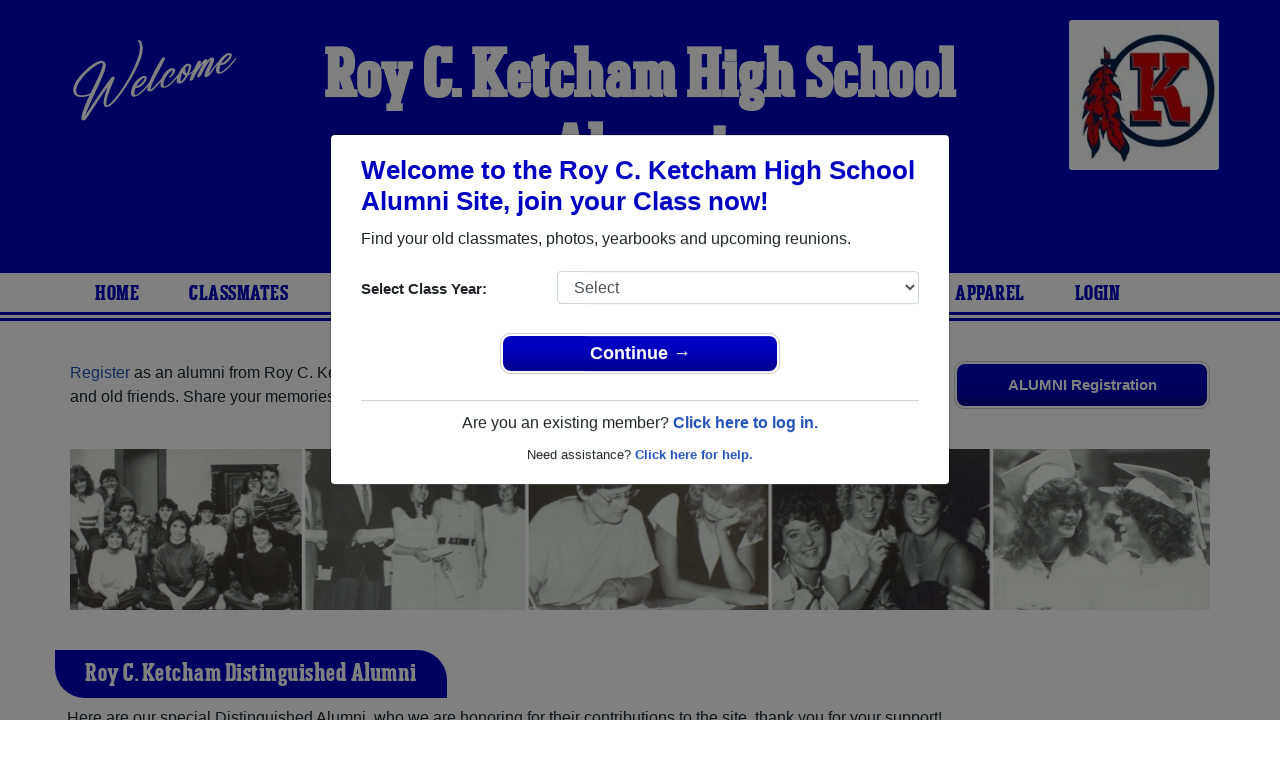

--- FILE ---
content_type: text/html; charset=UTF-8
request_url: https://www.alumniclass.com/roy-c-ketcham-high-school-indians-wappingers-falls-ny/
body_size: 10678
content:
<!doctype html>
<html class="no-js" lang="en">

<head>

    
			<script>
				window.dataLayer = window.dataLayer || [];
				window.dataLayer.push({
					content_group: 'School',
school_type: 'High School',
state: 'NY',
school: 'Roy C. Ketcham High School'
				})
			</script>
			

    <!-- Google Tag Manager -->
    <script>(function(w,d,s,l,i){w[l]=w[l]||[];w[l].push({'gtm.start':
    new Date().getTime(),event:'gtm.js'});var f=d.getElementsByTagName(s)[0],
    j=d.createElement(s),dl=l!='dataLayer'?'&l='+l:'';j.async=true;j.src=
    'https://www.googletagmanager.com/gtm.js?id='+i+dl;f.parentNode.insertBefore(j,f);
    })(window,document,'script','dataLayer','GTM-WX3HKBM');</script>
    <!-- End Google Tag Manager -->

    <meta charset="utf-8">
    <meta http-equiv="x-ua-compatible" content="ie=edge">

    <title>Roy C. Ketcham High School Alumni Indians Classmates, Wappingers Falls NY</title>

    <meta name="description" content="Roy C. Ketcham High School Alumni community with 3,515 classmates. Reunite with your class, find your upcoming reunion, class photos, yearbooks, Indians spiritwear, and more!">
<meta name="author" content="AlumniClass.com">
<meta property="og:locale" content="en_US">
<meta property="og:type" content="website">
<meta property="og:image" content="https://ac-cdn.alumniclass.com/v3/_images/misc/class-reunion.jpg">
<meta property="og:image:secure_url" content="https://ac-cdn.alumniclass.com/v3/_images/misc/class-reunion.jpg">
<meta property="og:image:width" content="426">
<meta property="og:image:height" content="240">
<meta property="og:image:alt" content="Roy C. Ketcham High School Alumni Reunion Site">
<meta property="og:title" content="Roy C. Ketcham High School Alumni Reunion Site">
<meta property="og:description" content="Join your Roy C. Ketcham High School classmates, browse profiles, photos of alumni, find your next class reunion, yearbooks and apparel!">
<meta property="og:url" content="https://www.alumniclass.com/roy-c-ketcham-high-school-indians-wappingers-falls-ny/">
<meta property="og:site_name" content="AlumniClass.com">
<meta name="twitter:card" content="summary_large_image">
<meta name="twitter:site" content="@Alumni_Class">
<meta name="twitter:creator" content="@Alumni_Class">
<meta name="twitter:title" content="Roy C. Ketcham High School Alumni Reunion Site">
<meta name="twitter:description" content="Join your Roy C. Ketcham High School classmates, browse profiles, photos of alumni, find your next class reunion, yearbooks and apparel!">
<meta name="twitter:image" content="https://ac-cdn.alumniclass.com/v3/_images/misc/class-reunion.jpg">
<meta name="twitter:image:alt" content="Roy C. Ketcham High School Alumni Reunion Site">


    

    <meta name="viewport" content="width=device-width, initial-scale=1">

    <link rel="shortcut icon" type="image/x-icon" href="https://ac-cdn.alumniclass.com/v3/_images/logos/favicon.ico">
    <link rel="icon" href="https://ac-cdn.alumniclass.com/v3/_images/logos/favicon.ico">

    <link rel="canonical" href="https://www.alumniclass.com/roy-c-ketcham-high-school-indians-wappingers-falls-ny/" />

    <style media="all">
@import url(/v3/_css/school-new.css);
header { background-color: #0000C1; }
.menu-new { border-bottom: 3px solid #0000C1; }
.menu-border { border-bottom: 3px solid #0000C1; }
.menu a  { color: #0000C1; }
.underline1, #mobileNav { border-bottom: 1px solid #0000C1; }
.dropbtn, #mobile-menu, .button-prim a { background-color:#0000C1; }
@media screen and (min-width:601px) { .f-top { border-top: 3px solid #0000C1; } }
@media screen and (min-width:601px) { .f-bottom { border-bottom: 3px solid #0000C1; } }
@media screen and (min-width:601px) { .f-right { border-right: 3px solid #0000C1; } }
.find-by { color: #0000C1; }
.reunion-year-select, .class-of { color: #0000C1; }
.color1 { color:#0000C1; }
.feature-box h4 { color: #ffffff; }
.feature-box h4 { background-color: #0000C1; }
</style>


    <script type="text/javascript" src="https://ac-cdn.alumniclass.com/v3/_javascript/packed-school.min_2020-03-05.js"></script>
<script type="text/javascript" src="https://ac-cdn.alumniclass.com/v3/_javascript/remote/sdk.js"></script>


    
				<script type="application/ld+json">
				{
					"@context": "http://schema.org/",
					"@type": "HighSchool",
					"@id": "https://www.alumniclass.com/roy-c-ketcham-high-school-indians-wappingers-falls-ny/",
					"address": {
					  "@type": "PostalAddress",
					  "addressLocality": "Wappingers Falls",
					  "addressRegion": "New York",
					  "telephone": "(845) 298-5100",
					  "addressCountry": "USA"
					},
					"areaServed": "Wappingers Falls",
					"logo": "https://ac-cdn.alumniclass.com/school_images/1346/logo.jpg",
					"url": "https://www.alumniclass.com/roy-c-ketcham-high-school-indians-wappingers-falls-ny/",
					"name": "Roy C. Ketcham High School"
				}
				</script>
			

    <!-- Facebook Pixel Code -->
    <script>
      !function(f,b,e,v,n,t,s)
      {if(f.fbq)return;n=f.fbq=function(){n.callMethod?
      n.callMethod.apply(n,arguments):n.queue.push(arguments)};
      if(!f._fbq)f._fbq=n;n.push=n;n.loaded=!0;n.version='2.0';
      n.queue=[];t=b.createElement(e);t.async=!0;
      t.src=v;s=b.getElementsByTagName(e)[0];
      s.parentNode.insertBefore(t,s)}(window, document,'script',
      'https://connect.facebook.net/en_US/fbevents.js');
      fbq('init', '533478423752886');
      fbq('track', 'PageView');
    </script>
    <noscript><img height="1" width="1" style="display:none"
      src="https://www.facebook.com/tr?id=533478423752886&ev=PageView&noscript=1"
    /></noscript>
    <!-- End Facebook Pixel Code -->

</head>

<body>

    <!-- Google Tag Manager (noscript) -->
    <noscript><iframe src="https://www.googletagmanager.com/ns.html?id=GTM-WX3HKBM"
    height="0" width="0" style="display:none;visibility:hidden"></iframe></noscript>
    <!-- End Google Tag Manager (noscript) -->

	<style>
    #myModal {
		cursor:auto;
	}
    </style>

	<div id="fb-root"></div>
    
    <div id="modalBox"></div>
    
    
					<script type="text/javascript">
						function showModalRegNew(schoolUri, schoolName, color, isLower) {
							
							var html = '<div id="myModal" class="modal fade" role="dialog">';
							
							html += '<div class="modal-dialog">';
						
							html += '<div class="modal-content">';
						
							html += '<div id="reg-modal" class="modal-body" style="padding:20px 30px;">';
							
							
							html += '<h2 style="margin-bottom:10px; color:' + color + '; font-weight:bold;">Welcome to the ' + schoolName + ' Site, join your Class now!</h2>';
							
							html += '<p style="margin:0 0 20px 0;">Find your old classmates, photos, yearbooks and upcoming reunions.</p>';
							
							html += '<form action="/roy-c-ketcham-high-school-indians-wappingers-falls-ny/alumni-join" method="get">';
							
							html += '<div id="graduationYear" class="form-group row"><label class="col-sm-4 col-form-label" style="font-size:15px;">Select Class Year:</label><div class="col-sm-8"><select size="1" name="c" id="class_year" class="form-control"><option value="0">Select</option><option value=\'2026\'>2026</option><option value=\'2025\'>2025</option><option value=\'2024\'>2024</option><option value=\'2023\'>2023</option><option value=\'2022\'>2022</option><option value=\'2021\'>2021</option><option value=\'2020\'>2020</option><option value=\'2019\'>2019</option><option value=\'2018\'>2018</option><option value=\'2017\'>2017</option><option value=\'2016\'>2016</option><option value=\'2015\'>2015</option><option value=\'2014\'>2014</option><option value=\'2013\'>2013</option><option value=\'2012\'>2012</option><option value=\'2011\'>2011</option><option value=\'2010\'>2010</option><option value=\'2009\'>2009</option><option value=\'2008\'>2008</option><option value=\'2007\'>2007</option><option value=\'2006\'>2006</option><option value=\'2005\'>2005</option><option value=\'2004\'>2004</option><option value=\'2003\'>2003</option><option value=\'2002\'>2002</option><option value=\'2001\'>2001</option><option value=\'2000\'>2000</option><option value=\'1999\'>1999</option><option value=\'1998\'>1998</option><option value=\'1997\'>1997</option><option value=\'1996\'>1996</option><option value=\'1995\'>1995</option><option value=\'1994\'>1994</option><option value=\'1993\'>1993</option><option value=\'1992\'>1992</option><option value=\'1991\'>1991</option><option value=\'1990\'>1990</option><option value=\'1989\'>1989</option><option value=\'1988\'>1988</option><option value=\'1987\'>1987</option><option value=\'1986\'>1986</option><option value=\'1985\'>1985</option><option value=\'1984\'>1984</option><option value=\'1983\'>1983</option><option value=\'1982\'>1982</option><option value=\'1981\'>1981</option><option value=\'1980\'>1980</option><option value=\'1979\'>1979</option><option value=\'1978\'>1978</option><option value=\'1977\'>1977</option><option value=\'1976\'>1976</option><option value=\'1975\'>1975</option><option value=\'1974\'>1974</option><option value=\'1973\'>1973</option><option value=\'1972\'>1972</option><option value=\'1971\'>1971</option><option value=\'1970\'>1970</option><option value=\'1969\'>1969</option><option value=\'1968\'>1968</option><option value=\'1967\'>1967</option><option value=\'1966\'>1966</option><option value=\'1965\'>1965</option><option value=\'1964\'>1964</option><option value=\'1963\'>1963</option><option value=\'1962\'>1962</option><option value=\'1961\'>1961</option><option value=\'1960\'>1960</option><option value=\'1959\'>1959</option><option value=\'1958\'>1958</option><option value=\'1957\'>1957</option><option value=\'1956\'>1956</option><option value=\'1955\'>1955</option><option value=\'1954\'>1954</option><option value=\'1953\'>1953</option><option value=\'1952\'>1952</option><option value=\'1951\'>1951</option><option value=\'1950\'>1950</option></select></div></div>';
						
							html += '</form>';
							
							html += '<div style="padding-top:5px; padding-bottom:0; margin:0 auto; max-width:280px;">';
						
							html += '<div class="button-prim" style="margin:5px 0;"><a style="padding:4px 30px; background-color:'+color+'; font-size:18px;" title="Register as an ' + ((isLower == 1) ? 'member' : 'alumni') + ' of ' + schoolName + '" href="javascript:;" onclick="document.forms[0].submit();" target="_self">Continue &rarr;</a></div>&nbsp;';
							
							html += '</div>';


							html += '<div style="border-top:1px solid #ccc;">';
						
							html += '<p style="font-size:16px; text-align:center; margin-top:10px; margin-bottom:10px;">Are you an existing member? <a rel="nofollow" style="font-weight:bold;" href="/' + schoolUri + '/member-login/">Click here to log in.</a></p>';
							
							html += '<p style="font-size:13px; text-align:center; margin-top:0; margin-bottom:0;">Need assistance? <a rel="nofollow" style="font-weight:bold;" href="/' + schoolUri + '/contact/">Click here for help.</a></p>';
							
							html += '</div>';
							
							
							html += '</div>';
							
							html += '</div>';
							
							html += '</div>';
							
							html += '</div>';
							
							document.getElementById('modalBox').innerHTML = html;
						
							$("#myModal").modal(
								{
									backdrop: 'static'
								}
							);
							
						}
					</script>
				
<script type="text/javascript">setTimeout("showModalRegNew('roy-c-ketcham-high-school-indians-wappingers-falls-ny', 'Roy C. Ketcham High School Alumni', '#0000C1', '0');", 4000);</script>

			<script type="text/javascript">
				FB.init({appId: "291485707632121", version: 'v19.0', status: true, cookie: true});
			
				function postToFeed() {				
					// calling the API ...
					var obj = {
					method: 'feed',
					redirect_uri: 'https://www.alumniclass.com/roy-c-ketcham-high-school-indians-wappingers-falls-ny',
					link: 'https://www.alumniclass.com/roy-c-ketcham-high-school-indians-wappingers-falls-ny/',
		picture: 'https://www.alumniclass.com/v3/_images/photos/share_reunion2.jpg',
					name: 'Roy C. Ketcham High School',
					description: 'Join our new Indians Alumni site! Post class reunions, class photos, alumni profiles, school apparel and more!'
				};
				
				function callback(response) {
					if (response['post_id']) {
		
					}
				}
				
				FB.ui(obj, callback);
			}
			</script>
		


    <header>

        <div class="header-container">

            <div class="row">

                <div class="col-sm-2" style="padding-right:0; text-align:right; padding-top:20px;">

                    <a style="" class="welcome" rel="nofollow" title="Welcome to Roy C. Ketcham High School Alumni" href="/roy-c-ketcham-high-school-indians-wappingers-falls-ny/alumni-join/"><img class="img-fluid" src="/images/welcome.png"></a>

                </div>

                <div class="col-sm-8 school">

                    <h1><a title="Roy C. Ketcham High School Alumni" href="/roy-c-ketcham-high-school-indians-wappingers-falls-ny/" target="_self">Roy C. Ketcham High School Alumni</a></h1>

                    <h2 class="school-tagline" style="font-size:24px;">
                        <a rel="nofollow" title="Home Of The Indians" href="/roy-c-ketcham-high-school-indians-wappingers-falls-ny/alumni-join/">Home Of The Indians</a>
                    </h2>

                </div>

                <div class="col-sm-2">

                    
					<div class="school-logo">
						<a rel="nofollow" title="Roy C. Ketcham High School Alumni" href="/roy-c-ketcham-high-school-indians-wappingers-falls-ny/alumni-join/"><img class="img-fluid" src="https://ac-cdn.alumniclass.com/school_images/1346/logo.jpg"></a>
					</div>
				

                    

                </div>

            </div>

        </div>

    </header>

    <div class="menu-border">

        <div class="menu-new">

            <div class="container content">

                
				 <div id="menu" class="menu">

					<a title="Roy C. Ketcham High School Alumni Home"
			 href="/roy-c-ketcham-high-school-indians-wappingers-falls-ny/">Home</a>
			
					<a title="Find Roy C. Ketcham High School Alumni" href="/roy-c-ketcham-high-school-indians-wappingers-falls-ny/alumni-classmates/">Classmates</a>
					<a title="Roy C. Ketcham High School Classmates Photos" href="/roy-c-ketcham-high-school-indians-wappingers-falls-ny/photos/">Photos</a>
				
					<a title="Roy C. Ketcham High School Yearbooks" href="/roy-c-ketcham-high-school-indians-wappingers-falls-ny/yearbooks/">Yearbooks</a>
					<a title="Find Roy C. Ketcham High School Reunions" href="/roy-c-ketcham-high-school-indians-wappingers-falls-ny/alumni-class-reunions/">Reunions and Events</a>
					<a title="Roy C. Ketcham High School Obituaries" href="/roy-c-ketcham-high-school-indians-wappingers-falls-ny/in-memory/">Obituaries</a>
					
					<a title="Roy C. Ketcham High School Indians Apparel Store" href="https://apparelnow.com/roy-c-ketcham-high-school-apparel-store/">Apparel</a>
					
					<a rel="nofollow" title="Alumni Login" href="/roy-c-ketcham-high-school-indians-wappingers-falls-ny/member-login/">Login</a>
					
				 </div>
			

            </div>

            <div class="clearfix"></div>

        </div>

    </div>

    
				<div id="mobile-menu">
			<div class="hdr-button"><a rel="nofollow" title="Help &amp; Support" href="/roy-c-ketcham-high-school-indians-wappingers-falls-ny/contact/" target="_self" class="blue">Help</a></div><div class="hdr-button"><a rel=”nofollow” title="Login to Roy C. Ketcham High School Alumni Site" href="/roy-c-ketcham-high-school-indians-wappingers-falls-ny/member-login/" target="_self" class="green">Login</a></div>
					 <div class="dropdown">
					  <button class="dropbtn" type="button" id="dropdownMenuButton" data-toggle="dropdown" aria-haspopup="true" aria-expanded="false"><img width="26" src="https://ac-cdn.alumniclass.com/v3/_images/misc/menu-btn.png"> Menu</button>
					  <div id="school-menu" class="dropdown-menu" aria-labelledby="dropdownMenuButton">
						<a class="dropdown-item" title="Roy C. Ketcham High School Alumni Home"
				 href="/roy-c-ketcham-high-school-indians-wappingers-falls-ny/">Home</a>
						<a class="dropdown-item" title="Find Roy C. Ketcham High School Alumni" href="/roy-c-ketcham-high-school-indians-wappingers-falls-ny/alumni-classmates/">Classmates</a>
						<a class="dropdown-item" title="Roy C. Ketcham High School Classmates Photos" href="/roy-c-ketcham-high-school-indians-wappingers-falls-ny/photos/">Photos</a>
				
						<a class="dropdown-item" title="Roy C. Ketcham High School Yearbooks" href="/roy-c-ketcham-high-school-indians-wappingers-falls-ny/yearbooks/">Yearbooks</a>
						<a class="dropdown-item" title="Find Roy C. Ketcham High School Reunions" href="/roy-c-ketcham-high-school-indians-wappingers-falls-ny/alumni-class-reunions/">Reunions and Events</a>
						<a class="dropdown-item" title="Roy C. Ketcham High School Obituaries" href="/roy-c-ketcham-high-school-indians-wappingers-falls-ny/in-memory/">Obituaries</a>
					
						<a class="dropdown-item" title="Roy C. Ketcham High School Indians Apparel Store" href="https://apparelnow.com/roy-c-ketcham-high-school-apparel-store/">School Apparel</a>
					
					  </div>
					</div>
				
				</div>
			

    <div class="container content-main">

        
			<div class="home-reg-button" style="float:right;">

				<div class="button-prim" style="margin-top:0;">
					<a style="padding:10px;" rel="nofollow" title="Register as an Alumni of Roy C. Ketcham High School" href="/roy-c-ketcham-high-school-indians-wappingers-falls-ny/alumni-join/" target="_self">ALUMNI Registration</a>
				</div>

			</div>

			<p class="space-b">
				<a rel="nofollow" title="Register as alumni from Roy C. Ketcham High School" href="/roy-c-ketcham-high-school-indians-wappingers-falls-ny/alumni-join/">Register</a> as an alumni from Roy C. Ketcham High School (Wappingers Falls New York) and reunite with <a rel="nofollow" title="Register as alumni from Roy C. Ketcham High School" href="/roy-c-ketcham-high-school-indians-wappingers-falls-ny/alumni-classmates/">3,515 classmates</a> and old friends. 
				Share your memories by posting photos or stories, or find out about your next class reunion!
			</p>
		
				<div style="margin-bottom:40px;">
					<a href="/roy-c-ketcham-high-school-indians-wappingers-falls-ny/alumni-join/"><img class="img-fluid" src="https://ac-cdn.alumniclass.com/v3/_images/misc/yearbook_pics.png"></a>
				</div>
			
			<div class="row f-bottom">

				<div class="feature-box">

					<h4>Roy C. Ketcham Distinguished Alumni</h4>

					<p style="margin-bottom:0px; padding-left:12px;">Here are our special Distinguished Alumni, who we are honoring for their contributions to the site, thank you for your support!</p>

					<div class="feature-box-body">

					<div class="row">
			
						<div class="col-sm-4 col-md-2" style="margin:10px 0;">

							<a title="Cathleen Purcell" href="/roy-c-ketcham-high-school-indians-wappingers-falls-ny/profile/cathleen-purcell/6749928/">
								<img class="img-fluid" alt="Cathleen Purcell" src="https://ac-cdn.alumniclass.com/v3/_images/misc/no_pic_female_med.gif" border="0" style="margin-bottom:10px; border-radius: 15px;">
							</a>

							<div>
								<a style="font-weight:bold;" title="Cathleen Purcell" href="/roy-c-ketcham-high-school-indians-wappingers-falls-ny/profile/cathleen-purcell/6749928/">Cathleen Purcell</a>
								<br />
								Class of 1968										
							</div>

						</div>
				
						<div class="col-sm-4 col-md-2" style="margin:10px 0;">

							<a title="Robin Lorenz" href="/roy-c-ketcham-high-school-indians-wappingers-falls-ny/profile/robin-lorenz/10700483/">
								<img class="img-fluid" alt="Robin Lorenz" src="https://ac-cdn.alumniclass.com/school_images/1346/profiles/thb_768185290.jpg" border="0" style="margin-bottom:10px; border-radius: 15px;">
							</a>

							<div>
								<a style="font-weight:bold;" title="Robin Lorenz" href="/roy-c-ketcham-high-school-indians-wappingers-falls-ny/profile/robin-lorenz/10700483/">Robin Lorenz</a>
								<br />
								Class of 1964										
							</div>

						</div>
				
						<div class="col-sm-4 col-md-2" style="margin:10px 0;">

							<a title="Susan Smith" href="/roy-c-ketcham-high-school-indians-wappingers-falls-ny/profile/susan-smith/626504/">
								<img class="img-fluid" alt="Susan Smith" src="https://ac-cdn.alumniclass.com/school_images/1346/profiles/thb_393729538.jpg" border="0" style="margin-bottom:10px; border-radius: 15px;">
							</a>

							<div>
								<a style="font-weight:bold;" title="Susan Smith" href="/roy-c-ketcham-high-school-indians-wappingers-falls-ny/profile/susan-smith/626504/">Susan Smith</a>
								<br />
								Class of 1973										
							</div>

						</div>
				
						<div class="col-sm-4 col-md-2" style="margin:10px 0;">

							<a title="Donald Roarabaugh" href="/roy-c-ketcham-high-school-indians-wappingers-falls-ny/profile/donald-roarabaugh/683428/">
								<img class="img-fluid" alt="Donald Roarabaugh" src="https://ac-cdn.alumniclass.com/school_images/1346/profiles/thb_683428_1192074696.jpg" border="0" style="margin-bottom:10px; border-radius: 15px;">
							</a>

							<div>
								<a style="font-weight:bold;" title="Donald Roarabaugh" href="/roy-c-ketcham-high-school-indians-wappingers-falls-ny/profile/donald-roarabaugh/683428/">Donald Roarabaugh</a>
								<br />
								Class of 1964										
							</div>

						</div>
				
						<div class="col-sm-4 col-md-2" style="margin:10px 0;">

							<a title="Ville-petteri Matilainen" href="/roy-c-ketcham-high-school-indians-wappingers-falls-ny/profile/ville-petteri-matilainen/735395/">
								<img class="img-fluid" alt="Ville-petteri Matilainen" src="https://ac-cdn.alumniclass.com/school_images/1346/profiles/thb_735395_1194450087.jpg" border="0" style="margin-bottom:10px; border-radius: 15px;">
							</a>

							<div>
								<a style="font-weight:bold;" title="Ville-petteri Matilainen" href="/roy-c-ketcham-high-school-indians-wappingers-falls-ny/profile/ville-petteri-matilainen/735395/">Ville-petteri Matilainen</a>
								<br />
								Class of 2000										
							</div>

						</div>
				
						<div class="clearfix"></div>

					</div>

					</div>

				</div>

			</div>
			

			<div class="row f-bottom">

				<div class="col-sm-7 no-pad-l f-right">

					<div class="feature-box">

						<h4>Roy C. Ketcham Upcoming Reunions</h4>

						<div class="feature-box-body">

							<p>Find your next Roy C. Ketcham High School class reunion, we have information on events for most classes:</p>

							<div class="find-by">
								Find by <span style="font-size:60px;">Class</span>
							</div>

							<div class="find-by-box">

							<div style="float:left; position:relative; left:-8px;"><img style="width:15px; position:absolute;" src="/images/pin.png"></div>

							<div style="float:right; position:relative; left:-6px;"><img style="width:15px; position:absolute;" src="/images/pin.png"></div>
		<a title="Roy C. Ketcham High School Class of 2016 Reunions" href="/roy-c-ketcham-high-school-indians-wappingers-falls-ny/alumni-class-reunions/">2016</a> <a title="Roy C. Ketcham High School Class of 2011 Reunions" href="/roy-c-ketcham-high-school-indians-wappingers-falls-ny/alumni-class-reunions/">2011</a> <a title="Roy C. Ketcham High School Class of 2006 Reunions" href="/roy-c-ketcham-high-school-indians-wappingers-falls-ny/alumni-class-reunions/">2006</a> <a title="Roy C. Ketcham High School Class of 2001 Reunions" href="/roy-c-ketcham-high-school-indians-wappingers-falls-ny/alumni-class-reunions/">2001</a> <a title="Roy C. Ketcham High School Class of 1996 Reunions" href="/roy-c-ketcham-high-school-indians-wappingers-falls-ny/alumni-class-reunions/">1996</a> <a title="Roy C. Ketcham High School Class of 1991 Reunions" href="/roy-c-ketcham-high-school-indians-wappingers-falls-ny/alumni-class-reunions/">1991</a> <a title="Roy C. Ketcham High School Class of 1986 Reunions" href="/roy-c-ketcham-high-school-indians-wappingers-falls-ny/alumni-class-reunions/">1986</a> <a title="Roy C. Ketcham High School Class of 1981 Reunions" href="/roy-c-ketcham-high-school-indians-wappingers-falls-ny/alumni-class-reunions/">1981</a> <a title="Roy C. Ketcham High School Class of 1976 Reunions" href="/roy-c-ketcham-high-school-indians-wappingers-falls-ny/alumni-class-reunions/">1976</a> <a title="Roy C. Ketcham High School Class of 1971 Reunions" href="/roy-c-ketcham-high-school-indians-wappingers-falls-ny/alumni-class-reunions/">1971</a> <a title="Roy C. Ketcham High School Class of 1966 Reunions" href="/roy-c-ketcham-high-school-indians-wappingers-falls-ny/alumni-class-reunions/">1966</a> <a title="Roy C. Ketcham High School Class of 1961 Reunions" href="/roy-c-ketcham-high-school-indians-wappingers-falls-ny/alumni-class-reunions/">1961</a> 
							</div>

						</div>

					</div>

				</div>

				<div class="col-sm-5 no-pad-l">

					<div class="feature-box">

						<h4>Roy C. Ketcham Past Reunions</h4>

						<div class="feature-box-body">

							<p>Browse through past Roy C. Ketcham High School events to reminisce as you view photos taken at our reunions:</p>

							<div class="row">

								<label class="col-md-6 col-form-label class-of">Class of</label>

								<select class="col-md-6 form-control reunion-year-select" onchange="location.href='/roy-c-ketcham-high-school-indians-wappingers-falls-ny/alumni-class-reunions/';">
		<option value="2026">2026</option><option value="2025">2025</option><option value="2024">2024</option><option value="2023">2023</option><option value="2022">2022</option><option value="2021">2021</option><option value="2020">2020</option><option value="2019">2019</option><option value="2018">2018</option><option value="2017">2017</option><option value="2016">2016</option><option value="2015">2015</option><option value="2014">2014</option><option value="2013">2013</option><option value="2012">2012</option><option value="2011">2011</option><option value="2010">2010</option><option value="2009">2009</option><option value="2008">2008</option><option value="2007">2007</option><option value="2006">2006</option><option value="2005">2005</option><option value="2004">2004</option><option value="2003">2003</option><option value="2002">2002</option><option value="2001">2001</option><option value="2000">2000</option><option value="1999">1999</option><option value="1998">1998</option><option value="1997">1997</option><option value="1996">1996</option><option value="1995">1995</option><option value="1994">1994</option><option value="1993">1993</option><option value="1992">1992</option><option value="1991">1991</option><option value="1990">1990</option><option value="1989">1989</option><option value="1988">1988</option><option value="1987">1987</option><option value="1986">1986</option><option value="1985">1985</option><option value="1984">1984</option><option value="1983">1983</option><option value="1982">1982</option><option value="1981">1981</option><option value="1980">1980</option><option value="1979">1979</option><option value="1978">1978</option><option value="1977">1977</option><option value="1976">1976</option><option value="1975">1975</option><option value="1974">1974</option><option value="1973">1973</option><option value="1972">1972</option><option value="1971">1971</option>
								</select>

							</div>

							<div style="text-align:center; margin-top:30px;">
								<img class="img-fluid" src="/images/reunion-groups.jpg">
							</div>

						</div>

					</div>

				</div>

			</div>

			<div class="row f-bottom">

				<div class="col-sm-6 no-pad-l f-right">

					<div class="feature-box">

						<h4>Roy C. Ketcham Yearbooks</h4>

						<div class="feature-box-body" style="padding-bottom:0;">
							<p>Flip through class yearbooks or browse photo albums from classmates, and see what they look like now:</p>
						</div>

						<div class="yearbook-box" style="text-align:center;">
		
							<a title="Roy C. Ketcham High School Yearbooks" href="/roy-c-ketcham-high-school-indians-wappingers-falls-ny/alumni-join/" rel="nofollow" target="_self">
								<img class="img-thumbnail" style="width:30%;" alt="Class Yearbook" src="https://y1.alumniclass.com/1510/1966/0001_sml.jpg" border="0">
								<img class="img-thumbnail" style="width:30%;" alt="Class Yearbook" src="https://y1.alumniclass.com/1510/1966/0020_sml.jpg" border="0">
								<img class="img-thumbnail" style="width:30%;" alt="Class Yearbook" src="https://y1.alumniclass.com/1510/1966/0250_sml.jpg" border="0">
							</a>
			
						</div>

						<div style="text-align:right;">

							<div class="button-prim" style="margin-top:10px; float:right;">
								<a style="padding:8px 20px; min-width:auto; font-size:16px;" title="Show Now" href="/roy-c-ketcham-high-school-indians-wappingers-falls-ny/yearbooks/" target="_self">Find My Book</a>
							</div>

							<div class="clearfix"></div>

						</div>

					</div>
					
				</div>

				<div class="col-sm-6 no-pad-l">

					<div class="feature-box">
		
						<h4>Roy C. Ketcham Apparel</h4>

						<div class="feature-box-body">
							<p>Check out our huge selection of Indians spiritwear, including shirts, shorts, accessories and much more!</p>
						</div>

						<div class="merch-container">

							<a href="https://apparelnow.com/roy-c-ketcham-high-school-apparel-store/" title="Roy C. Ketcham High School Merchandise - Shop Now!">
								<img src="/roy-c-ketcham-high-school-indians-wappingers-falls-ny/merchandise/render?design=142&product_id=1&resize_width=180">
								<img src="/roy-c-ketcham-high-school-indians-wappingers-falls-ny/merchandise/render?design=11&product_id=4&resize_width=180">
								<img src="/roy-c-ketcham-high-school-indians-wappingers-falls-ny/merchandise/render?design=5&product_id=2&resize_width=220">
							</a>

						</div>

						<div class="row">

							<div class="col-sm-8" style="padding-left:40px;">

								<div style="text-align:center;">
									<div class="apparel-txt color1" style="margin-bottom:0; line-height:34px; padding-top:10px;">
										Indians PRIDE
									</div>
									<div class="apparel-txt" style="font-size:16px;">
										Roy C. Ketcham High School Apparel
									</div>
								</div>

							</div>

							<div class="col-sm-4">

								<div class="button-prim" style="margin-top:0; float:right; margin-top:6px;">
									<a style="padding:10px 20px; min-width:auto; font-size:20px;" title="Show Now" href="https://apparelnow.com/roy-c-ketcham-high-school-apparel-store/" target="_self">SHOW NOW</a>
								</div>

							</div>

						</div>
			
					</div>
					
				</div>

			</div>
		
			<div class="row f-bottom">

				<div class="feature-box">

					<h4>Roy C. Ketcham High School Obituaries</h4>

					<div class="feature-box-body" style="margin-top:10px;">

					<div class="row">
			
						<div class="col-sm-4 col-md-2">

							<a title="View photo" href="/roy-c-ketcham-high-school-indians-wappingers-falls-ny/in-memory-view/?p=101048">
								<img class="img-fluid" alt="Jose Orozco" src="https://ac-cdn.alumniclass.com/school_images/announcement_photos/1346/thb_68018031525111773.jpg" border="0" style="margin-bottom:10px; border-radius: 15px;">
							</a>

							<div>
								<span class="name" style="font-size:16px; font-weight:bold;"><a href="/roy-c-ketcham-high-school-indians-wappingers-falls-ny/in-memory-view/?p=101048">Jose Orozco</a></span><br>
								<span class="school">
									Class of 1998<br>
									Passed Dec 03, 2015
								</span>
							</div>

						</div>
				
						<div class="col-sm-4 col-md-2">

							<a title="View photo" href="/roy-c-ketcham-high-school-indians-wappingers-falls-ny/in-memory-view/?p=164095">
								<img class="img-fluid" alt="David Schneider" src="https://ac-cdn.alumniclass.com/school_images/announcement_photos/1346/thb_64410281706801723.jpg" border="0" style="margin-bottom:10px; border-radius: 15px;">
							</a>

							<div>
								<span class="name" style="font-size:16px; font-weight:bold;"><a href="/roy-c-ketcham-high-school-indians-wappingers-falls-ny/in-memory-view/?p=164095">David Schneider</a></span><br>
								<span class="school">
									Class of 1982<br>
									Passed Nov 08, 2016
								</span>
							</div>

						</div>
				
						<div class="col-sm-4 col-md-2">

							<a title="View photo" href="/roy-c-ketcham-high-school-indians-wappingers-falls-ny/in-memory-view/?p=131380">
								<img class="img-fluid" alt="Anthony &quot;tony&quot; Farrell" src="https://ac-cdn.alumniclass.com/school_images/announcement_photos/1346/thb_2670091628376062.jpg" border="0" style="margin-bottom:10px; border-radius: 15px;">
							</a>

							<div>
								<span class="name" style="font-size:16px; font-weight:bold;"><a href="/roy-c-ketcham-high-school-indians-wappingers-falls-ny/in-memory-view/?p=131380">Anthony &quot;Tony&quot; Farrell</a></span><br>
								<span class="school">
									Class of 1972<br>
									Passed Jul 31, 2021
								</span>
							</div>

						</div>
				
						<div class="col-sm-4 col-md-2">

							<a title="View photo" href="/roy-c-ketcham-high-school-indians-wappingers-falls-ny/in-memory-view/?p=192569">
								<img class="img-fluid" alt="John Pucek" src="https://ac-cdn.alumniclass.com/v3/_images/misc/no_pic_undisclosed_med.gif" border="0" style="margin-bottom:10px; border-radius: 15px;">
							</a>

							<div>
								<span class="name" style="font-size:16px; font-weight:bold;"><a href="/roy-c-ketcham-high-school-indians-wappingers-falls-ny/in-memory-view/?p=192569">John Pucek</a></span><br>
								<span class="school">
									Class of 1964<br>
									Passed Dec 10, 2015
								</span>
							</div>

						</div>
				
						<div class="col-sm-4 col-md-2">

							<a title="View photo" href="/roy-c-ketcham-high-school-indians-wappingers-falls-ny/in-memory-view/?p=192570">
								<img class="img-fluid" alt="Anthony Pucek" src="https://ac-cdn.alumniclass.com/v3/_images/misc/no_pic_undisclosed_med.gif" border="0" style="margin-bottom:10px; border-radius: 15px;">
							</a>

							<div>
								<span class="name" style="font-size:16px; font-weight:bold;"><a href="/roy-c-ketcham-high-school-indians-wappingers-falls-ny/in-memory-view/?p=192570">Anthony Pucek</a></span><br>
								<span class="school">
									Class of 1970<br>
									Passed Apr 07, 2020
								</span>
							</div>

						</div>
				
						<div class="col-sm-4 col-md-2">

							<a title="View photo" href="/roy-c-ketcham-high-school-indians-wappingers-falls-ny/in-memory-view/?p=192316">
								<img class="img-fluid" alt="Kevin Sweeney" src="https://ac-cdn.alumniclass.com/v3/_images/misc/no_pic_undisclosed_med.gif" border="0" style="margin-bottom:10px; border-radius: 15px;">
							</a>

							<div>
								<span class="name" style="font-size:16px; font-weight:bold;"><a href="/roy-c-ketcham-high-school-indians-wappingers-falls-ny/in-memory-view/?p=192316">Kevin Sweeney</a></span><br>
								<span class="school">
									Class of 1971<br>
									Passed Dec 28, 2010
								</span>
							</div>

						</div>
				
						<div class="clearfix"></div>

					</div>

					<div style="text-align:right;">

						<div class="button-prim" style="margin-top:10px; float:right;">
							<a style="padding:8px 20px; min-width:auto; font-size:16px;" title="See More Obituaries" href="/roy-c-ketcham-high-school-indians-wappingers-falls-ny/in-memory/" target="_self">See More Obituaries</a>
						</div>

						<div class="clearfix"></div>

					</div>

					</div>

				</div>

			</div>
			
			<div class="row f-bottom">

				<div class="feature-box">

					<h4>Recently Joined Indians</h4>

					<div class="feature-box-body">

					<div class="row">
			
						<div class="col-sm-4 col-md-2" style="margin:10px 0;">

							<a title="Joanne Joanne Vavoso" href="/roy-c-ketcham-high-school-indians-wappingers-falls-ny/profile/joanne-joanne-vavoso/11709749/">
								<img class="img-fluid" alt="Joanne Joanne Vavoso" src="https://ac-cdn.alumniclass.com/school_images/1346/profiles/thb_844503084.jpg" border="0" style="margin-bottom:10px; border-radius: 15px;">
							</a>

							<div>
								<a style="font-weight:bold;" title="Joanne Joanne Vavoso" href="/roy-c-ketcham-high-school-indians-wappingers-falls-ny/profile/joanne-joanne-vavoso/11709749/">Joanne Joanne Vavoso</a>
								<br />
								Class of 1985										
							</div>

						</div>
				
						<div class="col-sm-4 col-md-2" style="margin:10px 0;">

							<a title="Ellen Ellen Myers" href="/roy-c-ketcham-high-school-indians-wappingers-falls-ny/profile/ellen-ellen-myers/11659712/">
								<img class="img-fluid" alt="Ellen Ellen Myers" src="https://ac-cdn.alumniclass.com/school_images/1346/profiles/thb_408038457.jpg" border="0" style="margin-bottom:10px; border-radius: 15px;">
							</a>

							<div>
								<a style="font-weight:bold;" title="Ellen Ellen Myers" href="/roy-c-ketcham-high-school-indians-wappingers-falls-ny/profile/ellen-ellen-myers/11659712/">Ellen Ellen Myers</a>
								<br />
								Class of 1968										
							</div>

						</div>
				
						<div class="col-sm-4 col-md-2" style="margin:10px 0;">

							<a title="Michelle Planck" href="/roy-c-ketcham-high-school-indians-wappingers-falls-ny/profile/michelle-planck/11559243/">
								<img class="img-fluid" alt="Michelle Planck" src="https://ac-cdn.alumniclass.com/school_images/1346/profiles/thb_645473313.jpg" border="0" style="margin-bottom:10px; border-radius: 15px;">
							</a>

							<div>
								<a style="font-weight:bold;" title="Michelle Planck" href="/roy-c-ketcham-high-school-indians-wappingers-falls-ny/profile/michelle-planck/11559243/">Michelle Planck</a>
								<br />
								Class of 1983										
							</div>

						</div>
				
						<div class="col-sm-4 col-md-2" style="margin:10px 0;">

							<a title="Joey Acampora" href="/roy-c-ketcham-high-school-indians-wappingers-falls-ny/profile/joey-acampora/11377480/">
								<img class="img-fluid" alt="Joey Acampora" src="https://ac-cdn.alumniclass.com/school_images/1346/profiles/thb_569754841.jpg" border="0" style="margin-bottom:10px; border-radius: 15px;">
							</a>

							<div>
								<a style="font-weight:bold;" title="Joey Acampora" href="/roy-c-ketcham-high-school-indians-wappingers-falls-ny/profile/joey-acampora/11377480/">Joey Acampora</a>
								<br />
								Class of 1995										
							</div>

						</div>
				
						<div class="col-sm-4 col-md-2" style="margin:10px 0;">

							<a title="Victor Pessia" href="/roy-c-ketcham-high-school-indians-wappingers-falls-ny/profile/victor-pessia/11340362/">
								<img class="img-fluid" alt="Victor Pessia" src="https://ac-cdn.alumniclass.com/school_images/1346/profiles/thb_664737230.jpg" border="0" style="margin-bottom:10px; border-radius: 15px;">
							</a>

							<div>
								<a style="font-weight:bold;" title="Victor Pessia" href="/roy-c-ketcham-high-school-indians-wappingers-falls-ny/profile/victor-pessia/11340362/">Victor Pessia</a>
								<br />
								Class of 1993										
							</div>

						</div>
				
						<div class="col-sm-4 col-md-2" style="margin:10px 0;">

							<a title="Ed Sullivan" href="/roy-c-ketcham-high-school-indians-wappingers-falls-ny/profile/ed-sullivan/11325121/">
								<img class="img-fluid" alt="Ed Sullivan" src="https://ac-cdn.alumniclass.com/school_images/1346/profiles/thb_301447699.jpg" border="0" style="margin-bottom:10px; border-radius: 15px;">
							</a>

							<div>
								<a style="font-weight:bold;" title="Ed Sullivan" href="/roy-c-ketcham-high-school-indians-wappingers-falls-ny/profile/ed-sullivan/11325121/">Ed Sullivan</a>
								<br />
								Class of 1974										
							</div>

						</div>
				
						<div class="col-sm-4 col-md-2" style="margin:10px 0;">

							<a title="Jason Mcgrath" href="/roy-c-ketcham-high-school-indians-wappingers-falls-ny/profile/jason-mcgrath/11311732/">
								<img class="img-fluid" alt="Jason Mcgrath" src="https://ac-cdn.alumniclass.com/school_images/1346/profiles/thb_909171671.jpg" border="0" style="margin-bottom:10px; border-radius: 15px;">
							</a>

							<div>
								<a style="font-weight:bold;" title="Jason Mcgrath" href="/roy-c-ketcham-high-school-indians-wappingers-falls-ny/profile/jason-mcgrath/11311732/">Jason Mcgrath</a>
								<br />
								Class of 1989										
							</div>

						</div>
				
						<div class="col-sm-4 col-md-2" style="margin:10px 0;">

							<a title="David Krom" href="/roy-c-ketcham-high-school-indians-wappingers-falls-ny/profile/david-krom/11310380/">
								<img class="img-fluid" alt="David Krom" src="https://ac-cdn.alumniclass.com/school_images/1346/profiles/thb_509781029.jpg" border="0" style="margin-bottom:10px; border-radius: 15px;">
							</a>

							<div>
								<a style="font-weight:bold;" title="David Krom" href="/roy-c-ketcham-high-school-indians-wappingers-falls-ny/profile/david-krom/11310380/">David Krom</a>
								<br />
								Class of 1974										
							</div>

						</div>
				
						<div class="col-sm-4 col-md-2" style="margin:10px 0;">

							<a title="Susan Dean" href="/roy-c-ketcham-high-school-indians-wappingers-falls-ny/profile/susan-dean/11307267/">
								<img class="img-fluid" alt="Susan Dean" src="https://ac-cdn.alumniclass.com/school_images/1346/profiles/thb_497853289.jpg" border="0" style="margin-bottom:10px; border-radius: 15px;">
							</a>

							<div>
								<a style="font-weight:bold;" title="Susan Dean" href="/roy-c-ketcham-high-school-indians-wappingers-falls-ny/profile/susan-dean/11307267/">Susan Dean</a>
								<br />
								Class of 1974										
							</div>

						</div>
				
						<div class="col-sm-4 col-md-2" style="margin:10px 0;">

							<a title="Theresa Butler" href="/roy-c-ketcham-high-school-indians-wappingers-falls-ny/profile/theresa-butler/11304506/">
								<img class="img-fluid" alt="Theresa Butler" src="https://ac-cdn.alumniclass.com/school_images/1346/profiles/thb_340848218.jpg" border="0" style="margin-bottom:10px; border-radius: 15px;">
							</a>

							<div>
								<a style="font-weight:bold;" title="Theresa Butler" href="/roy-c-ketcham-high-school-indians-wappingers-falls-ny/profile/theresa-butler/11304506/">Theresa Butler</a>
								<br />
								Class of 1973										
							</div>

						</div>
				
						<div class="col-sm-4 col-md-2" style="margin:10px 0;">

							<a title="Dave Wilder" href="/roy-c-ketcham-high-school-indians-wappingers-falls-ny/profile/dave-wilder/11238188/">
								<img class="img-fluid" alt="Dave Wilder" src="https://ac-cdn.alumniclass.com/school_images/1346/profiles/thb_962444906.jpg" border="0" style="margin-bottom:10px; border-radius: 15px;">
							</a>

							<div>
								<a style="font-weight:bold;" title="Dave Wilder" href="/roy-c-ketcham-high-school-indians-wappingers-falls-ny/profile/dave-wilder/11238188/">Dave Wilder</a>
								<br />
								Class of 1973										
							</div>

						</div>
				
						<div class="col-sm-4 col-md-2" style="margin:10px 0;">

							<a title="Ashley Pimentel" href="/roy-c-ketcham-high-school-indians-wappingers-falls-ny/profile/ashley-pimentel/11229805/">
								<img class="img-fluid" alt="Ashley Pimentel" src="https://ac-cdn.alumniclass.com/school_images/1346/profiles/thb_891199227.jpg" border="0" style="margin-bottom:10px; border-radius: 15px;">
							</a>

							<div>
								<a style="font-weight:bold;" title="Ashley Pimentel" href="/roy-c-ketcham-high-school-indians-wappingers-falls-ny/profile/ashley-pimentel/11229805/">Ashley Pimentel</a>
								<br />
								Class of 2008										
							</div>

						</div>
				
						<div class="clearfix"></div>

					</div>

					<div style="text-align:right;">

						<div class="button-prim" style="margin-top:10px; float:right;">
							<a style="padding:8px 20px; min-width:auto; font-size:16px;" title="See More Classmates" href="/roy-c-ketcham-high-school-indians-wappingers-falls-ny/alumni-classmates/" target="_self">See More Classmates</a>
						</div>

						<div class="clearfix"></div>

					</div>

					</div>

				</div>

			</div>
			<div class="row f-bottom" style="padding-bottom:20px;">

				<div class="feature-box-body">

					<h2 class="color1" style="font-size:18px; font-weight:bold; margin-top:15px; margin-bottom:15px;">Find Classmates Roy C. Ketcham High School in Your Class</h2>
			<div class="row">
							<div class="col-sm-1 col-2">
								<a style="font-size:16px;" href="/roy-c-ketcham-high-school-indians-wappingers-falls-ny/class-2025/" title="Class of 2025">2025</a>
							</div>
						
							<div class="col-sm-1 col-2">
								<a style="font-size:16px;" href="/roy-c-ketcham-high-school-indians-wappingers-falls-ny/class-2023/" title="Class of 2023">2023</a>
							</div>
						
							<div class="col-sm-1 col-2">
								<a style="font-size:16px;" href="/roy-c-ketcham-high-school-indians-wappingers-falls-ny/class-2022/" title="Class of 2022">2022</a>
							</div>
						
							<div class="col-sm-1 col-2">
								<a style="font-size:16px;" href="/roy-c-ketcham-high-school-indians-wappingers-falls-ny/class-2021/" title="Class of 2021">2021</a>
							</div>
						
							<div class="col-sm-1 col-2">
								<a style="font-size:16px;" href="/roy-c-ketcham-high-school-indians-wappingers-falls-ny/class-2020/" title="Class of 2020">2020</a>
							</div>
						
							<div class="col-sm-1 col-2">
								<a style="font-size:16px;" href="/roy-c-ketcham-high-school-indians-wappingers-falls-ny/class-2019/" title="Class of 2019">2019</a>
							</div>
						
							<div class="col-sm-1 col-2">
								<a style="font-size:16px;" href="/roy-c-ketcham-high-school-indians-wappingers-falls-ny/class-2018/" title="Class of 2018">2018</a>
							</div>
						
							<div class="col-sm-1 col-2">
								<a style="font-size:16px;" href="/roy-c-ketcham-high-school-indians-wappingers-falls-ny/class-2017/" title="Class of 2017">2017</a>
							</div>
						
							<div class="col-sm-1 col-2">
								<a style="font-size:16px;" href="/roy-c-ketcham-high-school-indians-wappingers-falls-ny/class-2016/" title="Class of 2016">2016</a>
							</div>
						
							<div class="col-sm-1 col-2">
								<a style="font-size:16px;" href="/roy-c-ketcham-high-school-indians-wappingers-falls-ny/class-2015/" title="Class of 2015">2015</a>
							</div>
						
							<div class="col-sm-1 col-2">
								<a style="font-size:16px;" href="/roy-c-ketcham-high-school-indians-wappingers-falls-ny/class-2014/" title="Class of 2014">2014</a>
							</div>
						
							<div class="col-sm-1 col-2">
								<a style="font-size:16px;" href="/roy-c-ketcham-high-school-indians-wappingers-falls-ny/class-2013/" title="Class of 2013">2013</a>
							</div>
						
							<div class="col-sm-1 col-2">
								<a style="font-size:16px;" href="/roy-c-ketcham-high-school-indians-wappingers-falls-ny/class-2012/" title="Class of 2012">2012</a>
							</div>
						
							<div class="col-sm-1 col-2">
								<a style="font-size:16px;" href="/roy-c-ketcham-high-school-indians-wappingers-falls-ny/class-2011/" title="Class of 2011">2011</a>
							</div>
						
							<div class="col-sm-1 col-2">
								<a style="font-size:16px;" href="/roy-c-ketcham-high-school-indians-wappingers-falls-ny/class-2010/" title="Class of 2010">2010</a>
							</div>
						
							<div class="col-sm-1 col-2">
								<a style="font-size:16px;" href="/roy-c-ketcham-high-school-indians-wappingers-falls-ny/class-2009/" title="Class of 2009">2009</a>
							</div>
						
							<div class="col-sm-1 col-2">
								<a style="font-size:16px;" href="/roy-c-ketcham-high-school-indians-wappingers-falls-ny/class-2008/" title="Class of 2008">2008</a>
							</div>
						
							<div class="col-sm-1 col-2">
								<a style="font-size:16px;" href="/roy-c-ketcham-high-school-indians-wappingers-falls-ny/class-2007/" title="Class of 2007">2007</a>
							</div>
						
							<div class="col-sm-1 col-2">
								<a style="font-size:16px;" href="/roy-c-ketcham-high-school-indians-wappingers-falls-ny/class-2006/" title="Class of 2006">2006</a>
							</div>
						
							<div class="col-sm-1 col-2">
								<a style="font-size:16px;" href="/roy-c-ketcham-high-school-indians-wappingers-falls-ny/class-2005/" title="Class of 2005">2005</a>
							</div>
						
							<div class="col-sm-1 col-2">
								<a style="font-size:16px;" href="/roy-c-ketcham-high-school-indians-wappingers-falls-ny/class-2004/" title="Class of 2004">2004</a>
							</div>
						
							<div class="col-sm-1 col-2">
								<a style="font-size:16px;" href="/roy-c-ketcham-high-school-indians-wappingers-falls-ny/class-2003/" title="Class of 2003">2003</a>
							</div>
						
							<div class="col-sm-1 col-2">
								<a style="font-size:16px;" href="/roy-c-ketcham-high-school-indians-wappingers-falls-ny/class-2002/" title="Class of 2002">2002</a>
							</div>
						
							<div class="col-sm-1 col-2">
								<a style="font-size:16px;" href="/roy-c-ketcham-high-school-indians-wappingers-falls-ny/class-2001/" title="Class of 2001">2001</a>
							</div>
						
							<div class="col-sm-1 col-2">
								<a style="font-size:16px;" href="/roy-c-ketcham-high-school-indians-wappingers-falls-ny/class-2000/" title="Class of 2000">2000</a>
							</div>
						
							<div class="col-sm-1 col-2">
								<a style="font-size:16px;" href="/roy-c-ketcham-high-school-indians-wappingers-falls-ny/class-1999/" title="Class of 1999">1999</a>
							</div>
						
							<div class="col-sm-1 col-2">
								<a style="font-size:16px;" href="/roy-c-ketcham-high-school-indians-wappingers-falls-ny/class-1998/" title="Class of 1998">1998</a>
							</div>
						
							<div class="col-sm-1 col-2">
								<a style="font-size:16px;" href="/roy-c-ketcham-high-school-indians-wappingers-falls-ny/class-1997/" title="Class of 1997">1997</a>
							</div>
						
							<div class="col-sm-1 col-2">
								<a style="font-size:16px;" href="/roy-c-ketcham-high-school-indians-wappingers-falls-ny/class-1996/" title="Class of 1996">1996</a>
							</div>
						
							<div class="col-sm-1 col-2">
								<a style="font-size:16px;" href="/roy-c-ketcham-high-school-indians-wappingers-falls-ny/class-1995/" title="Class of 1995">1995</a>
							</div>
						
							<div class="col-sm-1 col-2">
								<a style="font-size:16px;" href="/roy-c-ketcham-high-school-indians-wappingers-falls-ny/class-1994/" title="Class of 1994">1994</a>
							</div>
						
							<div class="col-sm-1 col-2">
								<a style="font-size:16px;" href="/roy-c-ketcham-high-school-indians-wappingers-falls-ny/class-1993/" title="Class of 1993">1993</a>
							</div>
						
							<div class="col-sm-1 col-2">
								<a style="font-size:16px;" href="/roy-c-ketcham-high-school-indians-wappingers-falls-ny/class-1992/" title="Class of 1992">1992</a>
							</div>
						
							<div class="col-sm-1 col-2">
								<a style="font-size:16px;" href="/roy-c-ketcham-high-school-indians-wappingers-falls-ny/class-1991/" title="Class of 1991">1991</a>
							</div>
						
							<div class="col-sm-1 col-2">
								<a style="font-size:16px;" href="/roy-c-ketcham-high-school-indians-wappingers-falls-ny/class-1990/" title="Class of 1990">1990</a>
							</div>
						
							<div class="col-sm-1 col-2">
								<a style="font-size:16px;" href="/roy-c-ketcham-high-school-indians-wappingers-falls-ny/class-1989/" title="Class of 1989">1989</a>
							</div>
						
							<div class="col-sm-1 col-2">
								<a style="font-size:16px;" href="/roy-c-ketcham-high-school-indians-wappingers-falls-ny/class-1988/" title="Class of 1988">1988</a>
							</div>
						
							<div class="col-sm-1 col-2">
								<a style="font-size:16px;" href="/roy-c-ketcham-high-school-indians-wappingers-falls-ny/class-1987/" title="Class of 1987">1987</a>
							</div>
						
							<div class="col-sm-1 col-2">
								<a style="font-size:16px;" href="/roy-c-ketcham-high-school-indians-wappingers-falls-ny/class-1986/" title="Class of 1986">1986</a>
							</div>
						
							<div class="col-sm-1 col-2">
								<a style="font-size:16px;" href="/roy-c-ketcham-high-school-indians-wappingers-falls-ny/class-1985/" title="Class of 1985">1985</a>
							</div>
						
							<div class="col-sm-1 col-2">
								<a style="font-size:16px;" href="/roy-c-ketcham-high-school-indians-wappingers-falls-ny/class-1984/" title="Class of 1984">1984</a>
							</div>
						
							<div class="col-sm-1 col-2">
								<a style="font-size:16px;" href="/roy-c-ketcham-high-school-indians-wappingers-falls-ny/class-1983/" title="Class of 1983">1983</a>
							</div>
						
							<div class="col-sm-1 col-2">
								<a style="font-size:16px;" href="/roy-c-ketcham-high-school-indians-wappingers-falls-ny/class-1982/" title="Class of 1982">1982</a>
							</div>
						
							<div class="col-sm-1 col-2">
								<a style="font-size:16px;" href="/roy-c-ketcham-high-school-indians-wappingers-falls-ny/class-1981/" title="Class of 1981">1981</a>
							</div>
						
							<div class="col-sm-1 col-2">
								<a style="font-size:16px;" href="/roy-c-ketcham-high-school-indians-wappingers-falls-ny/class-1980/" title="Class of 1980">1980</a>
							</div>
						
							<div class="col-sm-1 col-2">
								<a style="font-size:16px;" href="/roy-c-ketcham-high-school-indians-wappingers-falls-ny/class-1979/" title="Class of 1979">1979</a>
							</div>
						
							<div class="col-sm-1 col-2">
								<a style="font-size:16px;" href="/roy-c-ketcham-high-school-indians-wappingers-falls-ny/class-1978/" title="Class of 1978">1978</a>
							</div>
						
							<div class="col-sm-1 col-2">
								<a style="font-size:16px;" href="/roy-c-ketcham-high-school-indians-wappingers-falls-ny/class-1977/" title="Class of 1977">1977</a>
							</div>
						
							<div class="col-sm-1 col-2">
								<a style="font-size:16px;" href="/roy-c-ketcham-high-school-indians-wappingers-falls-ny/class-1976/" title="Class of 1976">1976</a>
							</div>
						
							<div class="col-sm-1 col-2">
								<a style="font-size:16px;" href="/roy-c-ketcham-high-school-indians-wappingers-falls-ny/class-1975/" title="Class of 1975">1975</a>
							</div>
						
							<div class="col-sm-1 col-2">
								<a style="font-size:16px;" href="/roy-c-ketcham-high-school-indians-wappingers-falls-ny/class-1974/" title="Class of 1974">1974</a>
							</div>
						
							<div class="col-sm-1 col-2">
								<a style="font-size:16px;" href="/roy-c-ketcham-high-school-indians-wappingers-falls-ny/class-1973/" title="Class of 1973">1973</a>
							</div>
						
							<div class="col-sm-1 col-2">
								<a style="font-size:16px;" href="/roy-c-ketcham-high-school-indians-wappingers-falls-ny/class-1972/" title="Class of 1972">1972</a>
							</div>
						
							<div class="col-sm-1 col-2">
								<a style="font-size:16px;" href="/roy-c-ketcham-high-school-indians-wappingers-falls-ny/class-1971/" title="Class of 1971">1971</a>
							</div>
						
							<div class="col-sm-1 col-2">
								<a style="font-size:16px;" href="/roy-c-ketcham-high-school-indians-wappingers-falls-ny/class-1970/" title="Class of 1970">1970</a>
							</div>
						
							<div class="col-sm-1 col-2">
								<a style="font-size:16px;" href="/roy-c-ketcham-high-school-indians-wappingers-falls-ny/class-1969/" title="Class of 1969">1969</a>
							</div>
						
							<div class="col-sm-1 col-2">
								<a style="font-size:16px;" href="/roy-c-ketcham-high-school-indians-wappingers-falls-ny/class-1968/" title="Class of 1968">1968</a>
							</div>
						
							<div class="col-sm-1 col-2">
								<a style="font-size:16px;" href="/roy-c-ketcham-high-school-indians-wappingers-falls-ny/class-1967/" title="Class of 1967">1967</a>
							</div>
						
							<div class="col-sm-1 col-2">
								<a style="font-size:16px;" href="/roy-c-ketcham-high-school-indians-wappingers-falls-ny/class-1966/" title="Class of 1966">1966</a>
							</div>
						
							<div class="col-sm-1 col-2">
								<a style="font-size:16px;" href="/roy-c-ketcham-high-school-indians-wappingers-falls-ny/class-1965/" title="Class of 1965">1965</a>
							</div>
						
							<div class="col-sm-1 col-2">
								<a style="font-size:16px;" href="/roy-c-ketcham-high-school-indians-wappingers-falls-ny/class-1964/" title="Class of 1964">1964</a>
							</div>
						
							<div class="col-sm-1 col-2">
								<a style="font-size:16px;" href="/roy-c-ketcham-high-school-indians-wappingers-falls-ny/class-1963/" title="Class of 1963">1963</a>
							</div>
						
							<div class="col-sm-1 col-2">
								<a style="font-size:16px;" href="/roy-c-ketcham-high-school-indians-wappingers-falls-ny/class-1962/" title="Class of 1962">1962</a>
							</div>
						
							<div class="col-sm-1 col-2">
								<a style="font-size:16px;" href="/roy-c-ketcham-high-school-indians-wappingers-falls-ny/class-1961/" title="Class of 1961">1961</a>
							</div>
						
							<div class="col-sm-1 col-2">
								<a style="font-size:16px;" href="/roy-c-ketcham-high-school-indians-wappingers-falls-ny/class-1960/" title="Class of 1960">1960</a>
							</div>
						
							<div class="col-sm-1 col-2">
								<a style="font-size:16px;" href="/roy-c-ketcham-high-school-indians-wappingers-falls-ny/class-1959/" title="Class of 1959">1959</a>
							</div>
						
							<div class="col-sm-1 col-2">
								<a style="font-size:16px;" href="/roy-c-ketcham-high-school-indians-wappingers-falls-ny/class-1958/" title="Class of 1958">1958</a>
							</div>
						
							<div class="col-sm-1 col-2">
								<a style="font-size:16px;" href="/roy-c-ketcham-high-school-indians-wappingers-falls-ny/class-1956/" title="Class of 1956">1956</a>
							</div>
						
							<div class="col-sm-1 col-2">
								<a style="font-size:16px;" href="/roy-c-ketcham-high-school-indians-wappingers-falls-ny/class-1954/" title="Class of 1954">1954</a>
							</div>
						
							<div class="col-sm-1 col-2">
								<a style="font-size:16px;" href="/roy-c-ketcham-high-school-indians-wappingers-falls-ny/class-1953/" title="Class of 1953">1953</a>
							</div>
						
							<div class="col-sm-1 col-2">
								<a style="font-size:16px;" href="/roy-c-ketcham-high-school-indians-wappingers-falls-ny/class-1952/" title="Class of 1952">1952</a>
							</div>
						
							<div class="col-sm-1 col-2">
								<a style="font-size:16px;" href="/roy-c-ketcham-high-school-indians-wappingers-falls-ny/class-1951/" title="Class of 1951">1951</a>
							</div>
						
							<div class="col-sm-1 col-2">
								<a style="font-size:16px;" href="/roy-c-ketcham-high-school-indians-wappingers-falls-ny/class-1947/" title="Class of 1947">1947</a>
							</div>
						
							<div class="col-sm-1 col-2">
								<a style="font-size:16px;" href="/roy-c-ketcham-high-school-indians-wappingers-falls-ny/class-1944/" title="Class of 1944">1944</a>
							</div>
						
							<div class="col-sm-1 col-2">
								<a style="font-size:16px;" href="/roy-c-ketcham-high-school-indians-wappingers-falls-ny/class-1939/" title="Class of 1939">1939</a>
							</div>
						
							<div class="col-sm-1 col-2">
								<a style="font-size:16px;" href="/roy-c-ketcham-high-school-indians-wappingers-falls-ny/class-1925/" title="Class of 1925">1925</a>
							</div>
						
							<div class="col-sm-1 col-2" style="padding-left:0; padding-right:0;">
								<a style="font-size:14px;" href="/roy-c-ketcham-high-school-indians-wappingers-falls-ny/alumni-join/" title="More Class Years">More Years..</a>
							</div>
					</div>
				<div class="clearfix"></div>
			
				</div>

			</div>

			
				<style>
				.list td, .list th {
					padding:10px;
				}
				</style>


				<div class="row">

					<div class="feature-box-body" style="width:100%; max-width:auto;">

						<h2 class="color1" style="font-size:18px; font-weight:bold; margin-top:15px; margin-bottom:15px;">Roy C. Ketcham High School Football Results - 2025 Season</h2>

						<div class="col-md-12" style="margin-bottom:20px;">
						
							<table class="list">
								<tr>
									<th align="center">Date</th>
									<th>Opponent</th>
									<th align="center">Result</th>
								</tr>
		
								<tr style="font-size:16px;">
									<td align="center">09/04</td>
									<td><strong>Roosevelt</strong> <span style="font-size:11px;">(home)</span></td>
									<td align="center">10-6 <span style="font-size:11px;">(win)</span></td>
								</tr>
			
								<tr style="font-size:16px;">
									<td align="center">09/12</td>
									<td><strong>Ramapo</strong> <span style="font-size:11px;">(home)</span></td>
									<td align="center">42-41 <span style="font-size:11px;">(win)</span></td>
								</tr>
			
								<tr style="font-size:16px;">
									<td align="center">09/25</td>
									<td><strong>White Plains</strong> <span style="font-size:11px;">(home)</span></td>
									<td align="center">27-35 <span style="font-size:11px;">(loss)</span></td>
								</tr>
			
								<tr style="font-size:16px;">
									<td align="center">10/03</td>
									<td><strong>Yonkers Brave</strong> <span style="font-size:11px;">(away)</span></td>
									<td align="center">28-40 <span style="font-size:11px;">(loss)</span></td>
								</tr>
			
								<tr style="font-size:16px;">
									<td align="center" style="background-color:#FFC;">10/09</td>
									<td style="background-color:#FFC;"><strong>Ossining</strong> <span style="font-size:11px;">(home)</span></td>
									<td align="center" style="background-color:#FFC;">27-6 <span style="font-size:11px;">(win)</span></td>
								</tr>
			
							</table>
						
						</div>

					</div>

				</div>
			


        <div class="clearfix"></div>

        <footer>
            
            <div class="footer-links">
                
				<a href="/about-alumniclass/" title="About our Roy C. Ketcham High School Alumni Site" target="_self">About</a>
				<span class="dot">&bull;</span>
			
			<a rel="nofollow" href="/roy-c-ketcham-high-school-indians-wappingers-falls-ny/terms/" title="Terms of Use" target="_self">Terms of Use</a>
			<span class="dot">&bull;</span>
			<a rel="nofollow" href="/roy-c-ketcham-high-school-indians-wappingers-falls-ny/privacy/" title="Privacy Policy" target="_self">Privacy Policy</a>
		
			<span class="dot">&bull;</span>
			<a rel="nofollow" href="/roy-c-ketcham-high-school-indians-wappingers-falls-ny/contact/" title="Contact us" target="_self">Contact</a>
			
			<div style="margin-top:10px; text-align:right;">
				Connect with us:
				<a class="bg-sml_pinterest" title="Connect with AlumniClass.com on Pinterest" target="_blank" href="http://www.pinterest.com/alumniclass/"></a>
				<a class="bg-sml_google" title="Connect with AlumniClass.com on Google+" target="_blank" href="https://plus.google.com/b/112791094073977611020/112791094073977611020"></a>
				<a class="bg-sml_twitter" title="Connect with AlumniClass.com on Twitter" target="_blank" href="https://twitter.com/Alumni_Class"></a>				
				<a class="bg-sml_facebook" title="Connect with AlumniClass.com on Facebook" target="_blank" href="https://www.facebook.com/pages/AlumniClass/162645670426324"></a>
			</div>
			
            </div>
            
            <div id="copyright">
                Copyright &copy; 2026 <a title="School Alumni Reunions" href="http://www.alumniclass.com/" target="_blank">AlumniClass, Inc.</a> All rights reserved.
                <br>Roy C. Ketcham High School, Wappingers Falls, New York (NY)<br>AlumniClass.com (1346) - 10019 E Knox Ave, Spokane Valley WA, 99206.<div style="font-size:12px; margin-top:4px; color:#333;">AlumniClass.com is not affiliated with and is independent of any school, school district, alumni association or any other sites.</div>
            </div>
            
            <div class="clearfix"></div>
                        
        </footer>

    </div>
    
    
    
</body>

</html>